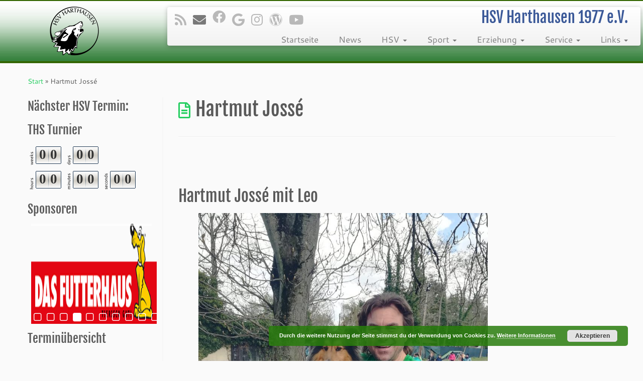

--- FILE ---
content_type: text/html; charset=UTF-8
request_url: http://hsvharthausen.de/wp-admin/admin-ajax.php
body_size: 176
content:
362820.0cca740d5104fd0fb1680cedfeb1d3a1

--- FILE ---
content_type: text/css
request_url: http://hsvharthausen.de/wp-content/embed-google-fonts/cantarell/_font.css?ver=local-2026-01
body_size: 313
content:
			@font-face {
			font-family: 'Cantarell';
			font-style: normal;
			font-weight: 400;
			src: url("cantarell-v17-latin-ext_latin-regular.eot"); /* IE9 Compat Modes */src:url("cantarell-v17-latin-ext_latin-regular.eot?#iefix") format("eot"),url("cantarell-v17-latin-ext_latin-regular.woff2") format("woff2"),url("cantarell-v17-latin-ext_latin-regular.woff") format("woff"),url("cantarell-v17-latin-ext_latin-regular.ttf") format("ttf"),url("cantarell-v17-latin-ext_latin-regular.svg#Cantarell") format("svg")			;}
						@font-face {
			font-family: 'Cantarell';
			font-style: normal;
			font-weight: 700;
			src: url("cantarell-v17-latin-ext_latin-700.eot"); /* IE9 Compat Modes */src:url("cantarell-v17-latin-ext_latin-700.eot?#iefix") format("eot"),url("cantarell-v17-latin-ext_latin-700.woff2") format("woff2"),url("cantarell-v17-latin-ext_latin-700.woff") format("woff"),url("cantarell-v17-latin-ext_latin-700.ttf") format("ttf"),url("cantarell-v17-latin-ext_latin-700.svg#Cantarell") format("svg")			;}
						@font-face {
			font-family: 'Cantarell';
			font-style: italic;
			font-weight: 400;
			src: url("cantarell-v17-latin-ext_latin-italic.eot"); /* IE9 Compat Modes */src:url("cantarell-v17-latin-ext_latin-italic.eot?#iefix") format("eot"),url("cantarell-v17-latin-ext_latin-italic.woff2") format("woff2"),url("cantarell-v17-latin-ext_latin-italic.woff") format("woff"),url("cantarell-v17-latin-ext_latin-italic.ttf") format("ttf"),url("cantarell-v17-latin-ext_latin-italic.svg#Cantarell") format("svg")			;}
						@font-face {
			font-family: 'Cantarell';
			font-style: italic;
			font-weight: 700;
			src: url("cantarell-v17-latin-ext_latin-700italic.eot"); /* IE9 Compat Modes */src:url("cantarell-v17-latin-ext_latin-700italic.eot?#iefix") format("eot"),url("cantarell-v17-latin-ext_latin-700italic.woff2") format("woff2"),url("cantarell-v17-latin-ext_latin-700italic.woff") format("woff"),url("cantarell-v17-latin-ext_latin-700italic.ttf") format("ttf"),url("cantarell-v17-latin-ext_latin-700italic.svg#Cantarell") format("svg")			;}
			